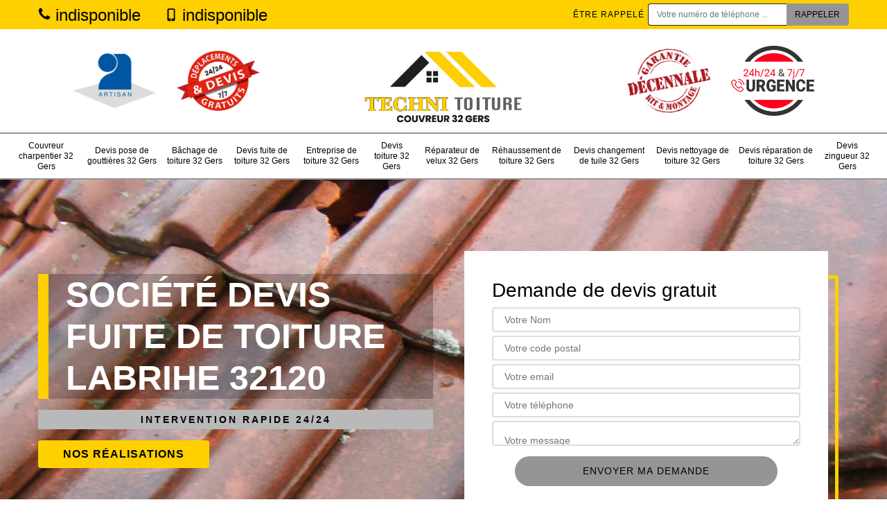

--- FILE ---
content_type: text/html; charset=UTF-8
request_url: https://www.couvreur-charpentier-gers.fr/devis-fuite-toiture-labrihe-32120
body_size: 5651
content:
<!DOCTYPE html>
<html dir="ltr" lang="fr-FR">
<head>
		<meta charset="UTF-8" />
    <meta name=viewport content="width=device-width, initial-scale=1.0, minimum-scale=1.0 maximum-scale=1.0">
    <meta http-equiv="content-type" content="text/html; charset=UTF-8" >
    <title>Devis fuite de toiture à Labrihe 32120 Tél : 05.33.06.05.53</title>
        <meta name="description" content="Une urgence toiture? Demandez nous un devis fuite de toiture gratuit à Labrihe 32120 nous vous répondrons dans les plus brefs délais et vous proposerons le meilleur prix">        
    <link rel="shortcut icon" href="/skins/default/images/favicon.ico" type="image/x-icon">
	<link rel="icon" href="/skins/default/images/favicon.ico" type="image/x-icon">
    <link href="/skins/default/css/style.css" rel="stylesheet" type="text/css"/>  
    <link rel="preconnect" href="https://www.googletagmanager.com">
<link rel="preconnect" href="https://nominatim.openstreetmap.org">
    <script async src="https://www.googletagmanager.com/gtag/js?id=AW-11076392727"></script>
    
    <script>
    window.dataLayer = window.dataLayer || [];
    function gtag(){dataLayer.push(arguments);}
    gtag('js', new Date());

    gtag('config', 'AW-11076392727');
    </script>
    <script>
    gtag('event', 'conversion', {'send_to': 'AW-11076392727/Oel3CKDml4oYEJeu0aEp'});
    </script>
    
</head>
<body class="Desktop ville">
    
    <header id="header"><div class="topNavigation"><div class="container"><div class="d-flex align-items-center justify-content-between"><div class="telcontact"><a href="tel:indisponible"><img loading="lazy" src="/skins/default/images/img/phone.svg" alt="Fixe" width="18" height="23" /> indisponible</a><a href="tel:indisponible"><img loading="lazy" src="/skins/default/images/img/mobile.svg" alt="Fixe" width="18" height="18" /> indisponible</a></div><div class="rappel-top d-none d-md-flex align-items-center"><strong>Être rappelé</strong><form action="/message.php" method="post" id="rappel_immediat"><input type="text" name="mail" id="mail2" value=""><input type="hidden" name="type" value="rappel"><input type="text" name="numtel" required="" placeholder="Votre numéro de téléphone ..." class="form-control"><input type="submit" name="OK" value="RAPPELER" class="btn btn-submit"></form></div></div></div></div><div class="middleNavigation"><div class="container text-center"><div class="row align-items-center"><div id="noMobile" class="col-md-4"><div class="logo_ql"><img loading="lazy" src="/skins/default/images/img/artisan.webp" alt="Artisan" width="120" height="80" /><img loading="lazy" src="/skins/default/images/img/devis-logo.webp" alt="Devis gratuit" width="120" height="88" /></div></div><div class="col-6 col-lg-4"><a href="/" title="Techni Toiture" class="logo"><img loading="lazy" src="/skins/default/images/logo.png" alt="Techni Toiture" width="240" height="131" /></a></div><div id="noMobile" class="col-md-4"><div class="logo_ql"><img loading="lazy" src="/skins/default/images/img/garantie-decennale.webp" alt="Garantie D" width="120" height="93" /><img loading="lazy" src="/skins/default/images/img/urgence-logo.webp" alt="Urgence toiture" width="120" height="101" /></div></div></div></div></div><div class="botNavigation" ><div class="container"><nav class="nav"><ul class="nav-list"><li class="nav-item"><a href="/">Couvreur charpentier 32 Gers</a></li><li class="nav-item"><a href="devis-pose-gouttiere-gers-32">Devis pose de gouttières 32 Gers</a></li><li class="nav-item"><a href="bachage-toiture-gers-32">Bâchage de toiture 32 Gers</a></li><li class="nav-item"><a href="devis-fuite-toiture-gers-32">Devis fuite de toiture 32 Gers</a></li><li class="nav-item"><a href="entreprise-toiture-gers-32">Entreprise de toiture 32 Gers</a></li><li class="nav-item"><a href="devis-toiture-gers-32">Devis toiture 32 Gers</a></li><li class="nav-item"><a href="reparateur-velux-gers-32">Réparateur de velux 32 Gers</a></li><li class="nav-item"><a href="rehaussement-toiture-gers-32">Réhaussement de toiture 32 Gers</a></li><li class="nav-item"><a href="devis-changement-tuile-gers-32">Devis changement de tuile 32 Gers</a></li><li class="nav-item"><a href="devis-nettoyage-toiture-gers-32">Devis nettoyage de toiture 32 Gers</a></li><li class="nav-item"><a href="devis-reparation-de-toiture-gers-32">Devis réparation de toiture 32 Gers</a></li><li class="nav-item"><a href="devis-zingueur-gers-32">Devis zingueur 32 Gers</a></li></ul></nav></div></div></header>
    <div class="homeslider"><div class="sliderImg"><div class="fullscreen" style="background-image: url(/skins/default/images/img/bg-249.webp);"></div></div><div class="container"><div class="row"><div class="col-md-6"><div class="captionSlider d-flex align-items-center"><div><h1>Société devis fuite de toiture Labrihe 32120</h1><p class="intervention">Intervention rapide 24/24</p><a href="/realisations" class="btn btn-rea">Nos réalisations</a></div></div></div><div id="noMobile" class="col-md-6"><div class="Devisgratuit d-flex align-items-center"><div class="col-12"><div class="item-devis"><div class="h3">Demande de devis gratuit</div><form action="/message.php" method="post" id="FormDevis"><input type="text" name="mail" id="mail" value=""><input type="text" name="nom" required="" class="form-control" placeholder="Votre Nom"><input type="text" name="code_postal" required="" class="form-control" placeholder="Votre code postal"><div class="inline-b"><input type="text" name="email" required="" class="form-control" placeholder="Votre email"><input type="text" name="telephone" required="" class="form-control" placeholder="Votre téléphone"></div><textarea name="message" required="" class="form-control" placeholder="Votre message"></textarea><input type="submit" value="Envoyer ma demande" class="btn btn-devis"></form></div></div></div></div></div></div></div><div id="noDesktop" class="container"><div class="Devisgratuit"><div class="h3">Devis gratuit</div><form action="/message.php" method="post" id="FormDevis"><input type="text" name="mail" id="mail" value=""><input type="text" name="nom" required="" class="form-control" placeholder="Votre Nom"><input type="text" name="code_postal" required="" class="form-control" placeholder="Votre code postal"><input type="text" name="email" required="" class="form-control" placeholder="Votre email"><input type="text" name="telephone" required="" class="form-control" placeholder="Votre téléphone"><textarea name="message" required="" class="form-control" placeholder="Votre message"></textarea><input type="submit" value="Envoyer ma demande" class="btn btn-devis"></form></div><div class="rappel-top"><strong>On vous rappelle gratuitement</strong><form action="/message.php" method="post" id="rappel_immediat"><input type="text" name="mail" id="mail2" value=""><input type="hidden" name="type" value="rappel"><input type="text" name="numtel" required="" placeholder="Votre numéro de téléphone ..." class="form-control"><input type="submit" name="OK" value="RAPPELER" class="btn btn-submit"></form></div><div class="logo_ql"><img loading="lazy" src="/skins/default/images/img/artisan.webp" alt="Artisan" width="120" height="80" /><img loading="lazy" src="/skins/default/images/img/devis-logo.webp" alt="Devis gratuit" width="120" height="88" /><img loading="lazy" src="/skins/default/images/img/garantie-decennale.webp" alt="Garantie D" width="120" height="93" /><img loading="lazy" src="/skins/default/images/img/urgence-logo.webp" alt="Urgence toiture" width="120" height="101" /></div></div><div class="categories"><div id="carousel-cat" class="carousel-cat"><div class="cat-item "><a href="bachage-toiture-gers-32" style="background-image: url(/skins/default/images/img/cat-248.webp);"><span>Bâchage de toiture 32 Gers</span></a></div><div class="cat-item "><a href="/" style="background-image: url(/skins/default/images/img/cat-240.webp);"><span>Couvreur charpentier 32 Gers</span></a></div><div class="cat-item "><a href="devis-changement-tuile-gers-32" style="background-image: url(/skins/default/images/img/cat-243.webp);"><span>Devis changement de tuile 32 Gers</span></a></div><div class="cat-item "><a href="devis-fuite-toiture-gers-32" style="background-image: url(/skins/default/images/img/cat-249.webp);"><span>Devis fuite de toiture 32 Gers</span></a></div><div class="cat-item "><a href="devis-nettoyage-toiture-gers-32" style="background-image: url(/skins/default/images/img/cat-244.webp);"><span>Devis nettoyage de toiture 32 Gers</span></a></div><div class="cat-item "><a href="devis-pose-gouttiere-gers-32" style="background-image: url(/skins/default/images/img/cat-247.webp);"><span>Devis pose de gouttières 32 Gers</span></a></div><div class="cat-item "><a href="devis-reparation-de-toiture-gers-32" style="background-image: url(/skins/default/images/img/cat-245.webp);"><span>Devis réparation de toiture 32 Gers</span></a></div><div class="cat-item "><a href="devis-toiture-gers-32" style="background-image: url(/skins/default/images/img/cat-114.webp);"><span>Devis toiture 32 Gers</span></a></div><div class="cat-item "><a href="devis-zingueur-gers-32" style="background-image: url(/skins/default/images/img/cat-246.webp);"><span>Devis zingueur 32 Gers</span></a></div><div class="cat-item "><a href="entreprise-toiture-gers-32" style="background-image: url(/skins/default/images/img/cat-258.webp);"><span>Entreprise de toiture 32 Gers</span></a></div><div class="cat-item "><a href="rehaussement-toiture-gers-32" style="background-image: url(/skins/default/images/img/cat-242.webp);"><span>Réhaussement de toiture 32 Gers</span></a></div><div class="cat-item "><a href="reparateur-velux-gers-32" style="background-image: url(/skins/default/images/img/cat-241.webp);"><span>Réparateur de velux 32 Gers</span></a></div></div></div><div class="Contenu"><div class="container"><div class="corps"><div class="row"><div id="noMobile" class="col-md-4"><div class="mainright"><div class="Devisgratuit"><div class="h3">Devis gratuit</div><form action="/message.php" method="post" id="FormDevis"><input type="text" name="mail" id="mail" value=""><input type="text" name="nom" required="" class="form-control" placeholder="Votre Nom"><input type="text" name="code_postal" required="" class="form-control" placeholder="Votre code postal"><input type="text" name="email" required="" class="form-control" placeholder="Votre email"><input type="text" name="telephone" required="" class="form-control" placeholder="Votre téléphone"><textarea name="message" required="" class="form-control" placeholder="Votre message"></textarea><input type="submit" value="Envoyer ma demande" class="btn btn-devis"></form></div><div class="engagement"><div class="h4" style="background-image: url('/skins/default/images/img/engagement.webp');"><span>Nos engagements</span></div><ul class="list-eng"><li>Devis et déplacement gratuits</li><li>Sans engagement</li><li>Artisan passionné</li><li>Prix imbattable</li><li>Travail de qualité</li></ul></div><div class="contact-tel"><div class="tel-block"><div class="tel-fixe"><span><img loading="lazy" src="/skins/default/images/img/phone.svg" alt="Fixe" width="16" height="20" /></span><p>indisponible</p></div><div class="tel-portable"><span><img loading="lazy" src="/skins/default/images/img/mobile.svg" alt="Portable" width="16" height="20" /></span><p>indisponible</p></div></div><div class="contact-text"><span>Contactez-nous</span></div></div><div class="list-services"><div class="h3">Nos services</div><ul class="item-serv"></ul></div><div class="MapRight"><div class="h3">Nous localiser</div><span>Devis fuite de toiture   Labrihe</span><br/>indisponible<div id="Map"></div></div><div class="intervention-block-right"><div class="text-center"><img loading="lazy" src="/skins/default/images/img/urgence-logo.webp" alt="Devis gratuit" width="150" height="126" /></div><div class="text-intervention text-center"><div class="h3">NOUS INTERVENONS 7j/7 et 24h/24</div><p>En cas d’urgence, nous intervenons dans l’immédiat, n’hésitez pas à nous contacter via le formulaire ou à nous appeler.</p></div></div></div></div><div class="col-lg-8"><div class="main"><section class="sect5"><div class="block-middle"><h2>Infiltration d’eau sur le toit</h2><p>Une infiltration d’eau sur la toiture est le problème de fonctionnement d’un toit le plus fréquent. La perte d’étanchéité de la toiture peut être causé par différents facteurs comme le facteur économique qui ne permet pas la famille à bien entretenir son toit, le facteur environnement qui se manifeste par le bouleversement climatique et la pollution de l’air et enfin la vieillesse de la toiture. Tout cela nous permet de dire que la toiture peut perdre son bon fonctionnement au fil du temps. Ce qui est sûr ce que votre bonne intervention peut aider à retarder la perte de résistance de votre toiture face aux agressions des eaux de la pluie.
</p></div><hr><div class="row justify-content-center"><div class="col-md-4"><div class="imgbg" style="background-image: url('/photos/3180658-devis-fuite-de-toiture-1.jpg');"></div></div><div class="col-md-8"><h2>Offre de Devis fuite de toit de Techni Toiture : la solution à vos soucis de toiture</h2><p>Vous avez déjà ressenti cette inquiétude désagréable avec les gouttelettes d’eau au plafond lorsqu’il pleut ? Ne vous inquiétez plus, car nous avons la solution parfaite pour vous éloigner de ces problèmes définitivement. Nos couvreurs savent comme faire pour que votre toit ne puisse plus laisser passer le moindre grain d'eau. On vous note un devis détaillé pour ce faire, vous pouvez dire adieu aux fuites sur votre toiture et profiter pleinement de votre maison, en toute calme.</p></div></div><hr><div class="row justify-content-center"><div class="col-md-4"><div class="imgbg" style="background-image: url('/photos/3180658-devis-fuite-de-toiture-2.jpg');"></div></div><div class="col-md-8"><h2>Infiltration de toit</h2><p>A part la dégradation de la qualité de fonctionnement de la toiture, le côté esthétique d’un toit peut être aussi attaqué par le problème d’infiltration d’un toit. Donc, tant que possible, il est vivement recommandé d’agir le plus vite possible face au problème d’étanchéité de la toiture. Deux options sont à votre choix pour empêcher la fuite et l’infiltration de votre toit. L’une c’est le travail de réparation et l’autre c’est le changement de la toiture en mauvais état. Ce changement peut être partiel ou entier selon votre budget et votre choix. 
</p></div></div><hr><div class="row justify-content-center"><div class="col-md-4"><div class="imgbg" style="background-image: url('/photos/3180658-devis-fuite-de-toiture-3.jpg');"></div></div><div class="col-md-8"><h2>Confier le traitement de votre Infiltration d'eau entre les tuiles avec Techni Toiture</h2><p>Nous comprenons à quel point une fuite de toiture peut être déplaisante et inquiétante. C'est pourquoi nous mettons en œuvre notre compétence inégalée pour résoudre ce problème vite faite. Nos couvreurs sont prêts à vous aider dans toutes les étapes pour stopper toute Infiltration d'eau sur le toit de votre maison. Nous voulons vous offrir une assistance personnalisée et excellente pour vous pourvoir une satisfaction totale. Appelez-nous pour toutes autres infos.</p></div></div><hr><div class="row justify-content-center"><div class="col-md-4"><div class="imgbg" style="background-image: url('/photos/3180658-devis-fuite-de-toiture-4.jpg');"></div></div><div class="col-md-8"><h2>Infiltration d’eau entre les tuiles</h2><p>Une infiltration d’eau entre les tuile peut être l’impact de l’envolement de la tuile et également la présence d’une tuile cassée. Le problème d’étanchéité de la toiture ou de la tuile est le signe du mauvais état de la toiture. A ce stade, il est nécessaire de demander une bonne intervention pour renforcer la performance et la résistance de la toiture afin de pouvoir éliminer le plus longtemps possible la perte de résistance et la performance de la toiture. Même durant de la période des intempéries, sachez que vous pouvez encore maitriser la fuite de votre toit grâce à une opération de bâchage de toiture.
</p></div></div><hr><div class="row justify-content-center"><div class="col-md-4"><div class="imgbg" style="background-image: url('/photos/3180658-devis-fuite-de-toiture-5.jpg');"></div></div><div class="col-md-8"><h2>Devis infiltration d’eau sur la toiture</h2><p>Effectuer une demande de devis avant de définir le type d’intervention adapté à la perte de résistance de la toiture est très important. Un devis est un élément important qui vous permet de connaitre l’état de votre toiture afin de pouvoir apporter la meilleure prestation bien adapté à l’état de votre toiture. Vous avez entièrement le droit de faire votre demande de devis d’un projet d’infiltration avant d’engager un prestataire. En plus de cela, la réalisation de devis d’un projet de la réparation de la fuite et infiltration de la toiture n’a pas de frais, ni d’engagement. 
</p></div></div><hr><div class="row justify-content-center"><div class="col-md-4"><div class="imgbg" style="background-image: url('/photos/3180658-devis-fuite-de-toiture-6.jpg');"></div></div><div class="col-md-8"><h2>Couvreur pour réparer la fuite de la toiture Labrihe</h2><p>Techni Toiture est un couvreur professionnel en travaux de réparation de la toiture trouvable à Labrihe 32120. Nous avons une parfaite maitrise de toute les méthodes et techniques de la remise en état de la toiture. Quel que soit la complexité du dysfonctionnement de votre toiture, nous vous garantissons que nous donnons tous ceux qui est à notre pouvoir pour vous offrir une prestation sécurisée. Donnez encore une chance à votre toiture pour qu’elle puisse vous servir très durablement. Contactez-nous vite si vous souhaitez obtenir une intervention de qualité pour la rénovation de votre toit. Notre intervention est faisable dans toute la région de Labrihe.
</p></div></div><hr><div class="row justify-content-center"><div class="col-md-4"><div class="imgbg" style="background-image: url('/photos/3180658-devis-fuite-de-toiture-7.jpg');"></div></div><div class="col-md-8"><h2>Entreprise pour réparer la fuite de toiture Labrihe 32120</h2><p>Techni Toiture est une entreprise de réparation de la toiture située à Labrihe 32120. Nous disposons une compétence très pertinente pour la remise en état de la perte d’étanchéité de la toiture. Nous avons une parfaite maitrise des travaux de rénovation de tout type et tout état de la toiture. Et quel que soit la complexité des travaux pour pouvoir redonner et renforcer la force de résistance de la toiture, nous vous garantissons que nous pouvons donner notre maximum rien que pour vous servir efficacement et correctement. Nous pouvons intervenir dans toute la région de Labrihe.
</p></div></div><hr><div class="row justify-content-center"><div class="col-md-4"><div class="imgbg" style="background-image: url('/photos/3180658-devis-fuite-de-toiture-8.jpg');"></div></div><div class="col-md-8"><h2>Urgence fuite de toiture</h2><p>Une toiture ne peut pas résister éternellement. La perte de la performance de la toiture est incontournable. Ce qui est important c’est de trouver la meilleure solution pour que la fuite de la toiture n’agresse pas violement la qualité de fonctionnement de la maison entière. La pénétration des eaux de la pluie à l’intérieur de la maison nécessite un agissement correct et rapide. La prise de décision la plus prudente face aux problèmes d’étanchéité de la toiture c’est de mettre en contact et de demander une intervention d’urgence d’un bon prestataire.
</p></div></div></section></div></div></div></div></div></div><div class="serv_content"><div class="container"><div class="Services"><b class="Titre h2"><span>Autres services</span></b><ul class="row Liens justify-content-center"><li class="col-lg-3 col-md-6"><a href="/devis-toiture-labrihe-32120" class="">Devis toiture Labrihe 32120</a></li><li class="col-lg-3 col-md-6"><a href="/couvreur-charpentier-labrihe-32120" class="">Couvreur charpentier Labrihe 32120</a></li><li class="col-lg-3 col-md-6"><a href="/reparateur-velux-labrihe-32120" class="">Réparateur de velux Labrihe 32120</a></li><li class="col-lg-3 col-md-6"><a href="/rehaussement-toiture-labrihe-32120" class="">Réhaussement de toiture Labrihe 32120</a></li><li class="col-lg-3 col-md-6"><a href="/devis-changement-tuile-labrihe-32120" class="">Devis changement de tuile Labrihe 32120</a></li><li class="col-lg-3 col-md-6"><a href="/devis-nettoyage-toiture-labrihe-32120" class="">Devis nettoyage de toiture Labrihe 32120</a></li><li class="col-lg-3 col-md-6"><a href="/devis-reparation-de-toiture-labrihe-32120" class="">Devis réparation de toiture Labrihe 32120</a></li><li class="col-lg-3 col-md-6"><a href="/devis-zingueur-labrihe-32120" class="">Devis zingueur Labrihe 32120</a></li><li class="col-lg-3 col-md-6"><a href="/devis-pose-gouttiere-labrihe-32120" class="">Devis pose de gouttières Labrihe 32120</a></li><li class="col-lg-3 col-md-6"><a href="/bachage-toiture-labrihe-32120" class="">Bâchage de toiture Labrihe 32120</a></li><li class="col-lg-3 col-md-6"><a href="/entreprise-toiture-labrihe-32120" class="">Entreprise de toiture Labrihe 32120</a></li></ul></div></div></div>
    <footer id="footer"><div class="container"><div class="d-md-flex justify-content-between align-items-center"><div><p class="adresse">indisponible</p><p class="tel"><a href="tel:indisponible"><img loading="lazy" src="/skins/default/images/img/phone.svg" alt="Fixe" width="16" height="20" /> indisponible</a><span>/</span><a href="tel:indisponible"><img loading="lazy" src="/skins/default/images/img/mobile.svg" alt="Fixe" width="16" height="16" /> indisponible</a>	</p></div><p class="copyright">©2022 - 2026 Tout droit réservé - <a href="/mentions-legales" title="Mentions légales">Mentions légales</a></p></div></div></footer>
</body>

<script src="/js/jquery-3.6.0.min.js"></script>
<script src="/js/scripts.js"></script>
<script src="skins/default/js/slick.min.js"></script>


<script type="text/javascript">		
	var Support = 'Desktop';
	$(document).ready(function(){
		// Js lancés une fois la page chargée
			
		      initAnalytics('_');
		
        // Append the mobile icon nav
        $('.middleNavigation').find('.row').append($('<div class="nav-mobile">Menu</div>'));
        $('.nav-mobile').click(function(){ $('.nav-list').toggle(); });
    	
        $('.sliderImg').slick({
            arrows:false,
            fade:true,
            speed:800,
            autoplay: true,
            autoplaySpeed: 3000
        });
        $('#carousel-cat').slick({
            arrows:false,
            speed:800,
            autoplay: true,
            slidesToShow: 6,
            slidesToScroll: 1,
            autoplaySpeed: 3000,
            responsive: [
                {
                  breakpoint: 1024,
                  settings: {
                    slidesToShow: 4
                  }
                }
            ]
        });
	});
</script>
<link rel="stylesheet" href="/js/leaflet/leaflet.css" />
<script src="/js/leaflet/leaflet.js"></script>
<script src="/js/map.js"></script>
<script>initMap('France',16);</script>
</html>


--- FILE ---
content_type: text/html; charset=UTF-8
request_url: https://www.couvreur-charpentier-gers.fr/ajax.php
body_size: 119
content:
{"code_google_tags":"","code_analytics":"UA-140052748-54","RGPD":null,"dbg":["Erreur  n'est pas reconnu."]}

--- FILE ---
content_type: text/css
request_url: https://www.couvreur-charpentier-gers.fr/skins/default/css/style.css
body_size: 6309
content:
*,
*::before,
*::after {
  box-sizing: border-box;
}

html {
  font-family: sans-serif;
  line-height: 1.15;
  -webkit-text-size-adjust: 100%;
  -ms-text-size-adjust: 100%;
  -ms-overflow-style: scrollbar;
  -webkit-tap-highlight-color: transparent;
}

@-ms-viewport {
  width: device-width;
}
article, aside, dialog, figcaption, figure, footer, header, hgroup, main, nav, section {
  display: block;
}

body {
  margin: 0;
  font-family: -apple-system, BlinkMacSystemFont, "Segoe UI", Roboto, "Helvetica Neue", Arial, sans-serif, "Apple Color Emoji", "Segoe UI Emoji", "Segoe UI Symbol";
  text-align: left;
  background-color: #fff;
}

[tabindex="-1"]:focus {
  outline: 0 !important;
}

hr {
  box-sizing: content-box;
  height: 0;
  overflow: visible;
}

h1, h2, h3, h4, h5, h6, .h3, .h2 {
  margin-top: 0;
  margin-bottom: 0.5rem;
}

p {
  margin-top: 0;
  margin-bottom: 1rem;
}

a {
  text-decoration: none;
  background-color: transparent;
  -webkit-text-decoration-skip: objects;
}

a:hover {
    text-decoration: none;
    outline: 0;
    color: inherit;
}

a:not([href]):not([tabindex]) {
  color: inherit;
  text-decoration: none;
}

a:not([href]):not([tabindex]):hover, a:not([href]):not([tabindex]):focus {
  color: inherit;
  text-decoration: none;
}

a:not([href]):not([tabindex]):focus {
  outline: 0;
}

h1,h2,h3,h4,h5 {
    font-weight: bold;
    color: #212121;
}
h1, h2, h3, h4, h5, h6,
.h1, .h2, .h3, .h4, .h5, .h6 {
  margin-bottom: 0.5rem;
  font-family: inherit;
  line-height: 1.2;
}

h1, .h1 {
  font-size: 2.5rem;
}

h2, .h2 {
  font-size: 2rem;
}

h3, .h3 {
  font-size: 1.75rem;
}

h4, .h4 {
  font-size: 1.5rem;
}

h5, .h5 {
  font-size: 1.25rem;
}

h6, .h6 {
  font-size: 1rem;
}
ol,
ul,
dl {
  margin-top: 0;
  margin-bottom: 1rem;
}

ol ol,
ul ul,
ol ul,
ul ol {
  margin-bottom: 0;
}
b,
strong {
  font-weight: bolder;
}
figure {
  margin: 0 0 1rem;
}

img {
  vertical-align: middle;
  border-style: none;
  height: auto;
}

svg:not(:root) {
  overflow: hidden;
}
input,
button,
select,
optgroup,
textarea {
  margin: 0;
  font-family: inherit;
  font-size: inherit;
  line-height: inherit;
}
button {
  border-radius: 0;
}

button:focus {
  outline: 1px dotted;
  outline: 5px auto -webkit-focus-ring-color;
}


button,
input {
  overflow: visible;
}
button,
select {
  text-transform: none;
}
button,
html [type="button"],
[type="reset"],
[type="submit"] {
  -webkit-appearance: button;
}

button::-moz-focus-inner,
[type="button"]::-moz-focus-inner,
[type="reset"]::-moz-focus-inner,
[type="submit"]::-moz-focus-inner {
  padding: 0;
  border-style: none;
}

input[type="radio"],
input[type="checkbox"] {
  box-sizing: border-box;
  padding: 0;
}

input[type="date"],
input[type="time"],
input[type="datetime-local"],
input[type="month"] {
  -webkit-appearance: listbox;
}
textarea {
  overflow: auto;
  resize: vertical;
}
hr {
  margin-top: 1rem;
  margin-bottom: 1rem;
  border: 0;
  border-top: 1px solid rgba(0, 0, 0, 0.1);
}
.btn {
  display: inline-block;
  font-weight: 400;
  text-align: center;
  white-space: nowrap;
  vertical-align: middle;
  -webkit-user-select: none;
  -moz-user-select: none;
  -ms-user-select: none;
  user-select: none;
  border: 1px solid transparent;
  padding: 0.375rem 0.75rem;
  font-size: 1rem;
  line-height: 1.5;
  border-radius: 0.25rem;
  transition: color 0.15s ease-in-out, background-color 0.15s ease-in-out, border-color 0.15s ease-in-out, box-shadow 0.15s ease-in-out;
}

.btn:hover, .btn:focus {
  text-decoration: none;
}

.btn:focus, .btn.focus {
  outline: 0;
  box-shadow: 0 0 0 0.2rem rgba(0, 123, 255, 0.25);
}

.btn.disabled, .btn:disabled {
  opacity: 0.65;
}

.btn:not(:disabled):not(.disabled) {
  cursor: pointer;
}

.btn:not(:disabled):not(.disabled):active, .btn:not(:disabled):not(.disabled).active {
  background-image: none;
}
.container {
  width: 100%;
  padding-right: 15px;
  padding-left: 15px;
  margin-right: auto;
  margin-left: auto;
}

@media (min-width: 576px) {
  .container {
    max-width: 540px;
  }
}

@media (min-width: 768px) {
  .container {
    max-width: 720px;
  }
}

@media (min-width: 992px) {
  .container {
    max-width: 960px;
  }
}

@media (min-width: 1200px) {
    .container {
        max-width: 1200px;
    }
}

.container-fluid {
  width: 100%;
  padding-right: 15px;
  padding-left: 15px;
  margin-right: auto;
  margin-left: auto;
}

.row {
  display: -webkit-box;
  display: -ms-flexbox;
  display: flex;
  -ms-flex-wrap: wrap;
  flex-wrap: wrap;
  margin-right: -15px;
  margin-left: -15px;
}

.no-gutters {
  margin-right: 0;
  margin-left: 0;
}

.no-gutters > .col,
.no-gutters > [class*="col-"] {
  padding-right: 0;
  padding-left: 0;
}

.col-1, .col-2, .col-3, .col-4, .col-5, .col-6, .col-7, .col-8, .col-9, .col-10, .col-11, .col-12,
.col-sm-1, .col-sm-2, .col-sm-3, .col-sm-4, .col-sm-5, .col-sm-6, .col-sm-7, .col-sm-8, .col-sm-9, .col-sm-10, .col-sm-11, .col-sm-12,
.col-md-1, .col-md-2, .col-md-3, .col-md-4, .col-md-5, .col-md-6, .col-md-7, .col-md-8, .col-md-9, .col-md-10, .col-md-11, .col-md-12, 
.col-lg-1, .col-lg-2, .col-lg-3, .col-lg-4, .col-lg-5, .col-lg-6, .col-lg-7, .col-lg-8, .col-lg-9, .col-lg-10, .col-lg-11, .col-lg-12 {
  position: relative;
  width: 100%;
  min-height: 1px;
  padding-right: 15px;
  padding-left: 15px;
}

.col {
  -ms-flex-preferred-size: 0;
  flex-basis: 0;
  -webkit-box-flex: 1;
  -ms-flex-positive: 1;
  flex-grow: 1;
  max-width: 100%;
}

.col-auto {
  -webkit-box-flex: 0;
  -ms-flex: 0 0 auto;
  flex: 0 0 auto;
  width: auto;
  max-width: none;
}

.col-1 {
  -webkit-box-flex: 0;
  -ms-flex: 0 0 8.333333%;
  flex: 0 0 8.333333%;
  max-width: 8.333333%;
}

.col-2 {
  -webkit-box-flex: 0;
  -ms-flex: 0 0 16.666667%;
  flex: 0 0 16.666667%;
  max-width: 16.666667%;
}

.col-3 {
  -webkit-box-flex: 0;
  -ms-flex: 0 0 25%;
  flex: 0 0 25%;
  max-width: 25%;
}

.col-4 {
  -webkit-box-flex: 0;
  -ms-flex: 0 0 33.333333%;
  flex: 0 0 33.333333%;
  max-width: 33.333333%;
}

.col-5 {
  -webkit-box-flex: 0;
  -ms-flex: 0 0 41.666667%;
  flex: 0 0 41.666667%;
  max-width: 41.666667%;
}

.col-6 {
  -webkit-box-flex: 0;
  -ms-flex: 0 0 50%;
  flex: 0 0 50%;
  max-width: 50%;
}

.col-7 {
  -webkit-box-flex: 0;
  -ms-flex: 0 0 58.333333%;
  flex: 0 0 58.333333%;
  max-width: 58.333333%;
}

.col-8 {
  -webkit-box-flex: 0;
  -ms-flex: 0 0 66.666667%;
  flex: 0 0 66.666667%;
  max-width: 66.666667%;
}

.col-9 {
  -webkit-box-flex: 0;
  -ms-flex: 0 0 75%;
  flex: 0 0 75%;
  max-width: 75%;
}

.col-10 {
  -webkit-box-flex: 0;
  -ms-flex: 0 0 83.333333%;
  flex: 0 0 83.333333%;
  max-width: 83.333333%;
}

.col-11 {
  -webkit-box-flex: 0;
  -ms-flex: 0 0 91.666667%;
  flex: 0 0 91.666667%;
  max-width: 91.666667%;
}

.col-12 {
  -webkit-box-flex: 0;
  -ms-flex: 0 0 100%;
  flex: 0 0 100%;
  max-width: 100%;
}

@media (min-width: 576px) {
  .col-sm-1 {
    -webkit-box-flex: 0;
    -ms-flex: 0 0 8.333333%;
    flex: 0 0 8.333333%;
    max-width: 8.333333%;
  }
  .col-sm-2 {
    -webkit-box-flex: 0;
    -ms-flex: 0 0 16.666667%;
    flex: 0 0 16.666667%;
    max-width: 16.666667%;
  }
  .col-sm-3 {
    -webkit-box-flex: 0;
    -ms-flex: 0 0 25%;
    flex: 0 0 25%;
    max-width: 25%;
  }
  .col-sm-4 {
    -webkit-box-flex: 0;
    -ms-flex: 0 0 33.333333%;
    flex: 0 0 33.333333%;
    max-width: 33.333333%;
  }
  .col-sm-5 {
    -webkit-box-flex: 0;
    -ms-flex: 0 0 41.666667%;
    flex: 0 0 41.666667%;
    max-width: 41.666667%;
  }
  .col-sm-6 {
    -webkit-box-flex: 0;
    -ms-flex: 0 0 50%;
    flex: 0 0 50%;
    max-width: 50%;
  }
  .col-sm-7 {
    -webkit-box-flex: 0;
    -ms-flex: 0 0 58.333333%;
    flex: 0 0 58.333333%;
    max-width: 58.333333%;
  }
  .col-sm-8 {
    -webkit-box-flex: 0;
    -ms-flex: 0 0 66.666667%;
    flex: 0 0 66.666667%;
    max-width: 66.666667%;
  }
  .col-sm-9 {
    -webkit-box-flex: 0;
    -ms-flex: 0 0 75%;
    flex: 0 0 75%;
    max-width: 75%;
  }
  .col-sm-10 {
    -webkit-box-flex: 0;
    -ms-flex: 0 0 83.333333%;
    flex: 0 0 83.333333%;
    max-width: 83.333333%;
  }
  .col-sm-11 {
    -webkit-box-flex: 0;
    -ms-flex: 0 0 91.666667%;
    flex: 0 0 91.666667%;
    max-width: 91.666667%;
  }
  .col-sm-12 {
    -webkit-box-flex: 0;
    -ms-flex: 0 0 100%;
    flex: 0 0 100%;
    max-width: 100%;
  }
}

@media (min-width: 768px) {
  .col-md-1 {
    -webkit-box-flex: 0;
    -ms-flex: 0 0 8.333333%;
    flex: 0 0 8.333333%;
    max-width: 8.333333%;
  }
  .col-md-2 {
    -webkit-box-flex: 0;
    -ms-flex: 0 0 16.666667%;
    flex: 0 0 16.666667%;
    max-width: 16.666667%;
  }
  .col-md-3 {
    -webkit-box-flex: 0;
    -ms-flex: 0 0 25%;
    flex: 0 0 25%;
    max-width: 25%;
  }
  .col-md-4 {
    -webkit-box-flex: 0;
    -ms-flex: 0 0 33.333333%;
    flex: 0 0 33.333333%;
    max-width: 33.333333%;
  }
  .col-md-5 {
    -webkit-box-flex: 0;
    -ms-flex: 0 0 41.666667%;
    flex: 0 0 41.666667%;
    max-width: 41.666667%;
  }
  .col-md-6 {
    -webkit-box-flex: 0;
    -ms-flex: 0 0 50%;
    flex: 0 0 50%;
    max-width: 50%;
  }
  .col-md-7 {
    -webkit-box-flex: 0;
    -ms-flex: 0 0 58.333333%;
    flex: 0 0 58.333333%;
    max-width: 58.333333%;
  }
  .col-md-8 {
    -webkit-box-flex: 0;
    -ms-flex: 0 0 66.666667%;
    flex: 0 0 66.666667%;
    max-width: 66.666667%;
  }
  .col-md-9 {
    -webkit-box-flex: 0;
    -ms-flex: 0 0 75%;
    flex: 0 0 75%;
    max-width: 75%;
  }
  .col-md-10 {
    -webkit-box-flex: 0;
    -ms-flex: 0 0 83.333333%;
    flex: 0 0 83.333333%;
    max-width: 83.333333%;
  }
  .col-md-11 {
    -webkit-box-flex: 0;
    -ms-flex: 0 0 91.666667%;
    flex: 0 0 91.666667%;
    max-width: 91.666667%;
  }
  .col-md-12 {
    -webkit-box-flex: 0;
    -ms-flex: 0 0 100%;
    flex: 0 0 100%;
    max-width: 100%;
  }
}

@media (min-width: 992px) {
  .col-lg-1 {
    -webkit-box-flex: 0;
    -ms-flex: 0 0 8.333333%;
    flex: 0 0 8.333333%;
    max-width: 8.333333%;
  }
  .col-lg-2 {
    -webkit-box-flex: 0;
    -ms-flex: 0 0 16.666667%;
    flex: 0 0 16.666667%;
    max-width: 16.666667%;
  }
  .col-lg-3 {
    -webkit-box-flex: 0;
    -ms-flex: 0 0 25%;
    flex: 0 0 25%;
    max-width: 25%;
  }
  .col-lg-4 {
    -webkit-box-flex: 0;
    -ms-flex: 0 0 33.333333%;
    flex: 0 0 33.333333%;
    max-width: 33.333333%;
  }
  .col-lg-5 {
    -webkit-box-flex: 0;
    -ms-flex: 0 0 41.666667%;
    flex: 0 0 41.666667%;
    max-width: 41.666667%;
  }
  .col-lg-6 {
    -webkit-box-flex: 0;
    -ms-flex: 0 0 50%;
    flex: 0 0 50%;
    max-width: 50%;
  }
  .col-lg-7 {
    -webkit-box-flex: 0;
    -ms-flex: 0 0 58.333333%;
    flex: 0 0 58.333333%;
    max-width: 58.333333%;
  }
  .col-lg-8 {
    -webkit-box-flex: 0;
    -ms-flex: 0 0 66.666667%;
    flex: 0 0 66.666667%;
    max-width: 66.666667%;
  }
  .col-lg-9 {
    -webkit-box-flex: 0;
    -ms-flex: 0 0 75%;
    flex: 0 0 75%;
    max-width: 75%;
  }
  .col-lg-10 {
    -webkit-box-flex: 0;
    -ms-flex: 0 0 83.333333%;
    flex: 0 0 83.333333%;
    max-width: 83.333333%;
  }
  .col-lg-11 {
    -webkit-box-flex: 0;
    -ms-flex: 0 0 91.666667%;
    flex: 0 0 91.666667%;
    max-width: 91.666667%;
  }
  .col-lg-12 {
    -webkit-box-flex: 0;
    -ms-flex: 0 0 100%;
    flex: 0 0 100%;
    max-width: 100%;
  }
}
.justify-content-center {
  -webkit-box-pack: center !important;
  -ms-flex-pack: center !important;
  justify-content: center !important;
}

.justify-content-between {
  -webkit-box-pack: justify !important;
  -ms-flex-pack: justify !important;
  justify-content: space-between !important;
}

.justify-content-around {
  -ms-flex-pack: distribute !important;
  justify-content: space-around !important;
}
.align-items-end {
  -webkit-box-align: end !important;
  -ms-flex-align: end !important;
  align-items: flex-end !important;
}

.align-items-center {
  -webkit-box-align: center !important;
  -ms-flex-align: center !important;
  align-items: center !important;
}
.d-none {
  display: none !important;
}
.d-flex {
  display: -webkit-box !important;
  display: -ms-flexbox !important;
  display: flex !important;
}
.text-left {
  text-align: left !important;
}

.text-right {
  text-align: right !important;
}

.text-center {
  text-align: center !important;
}
@media (min-width: 768px) {
  .d-md-none {
    display: none !important;
  }
  .d-md-block {
    display: block !important;
  }
  .d-md-flex {
    display: -webkit-box !important;
    display: -ms-flexbox !important;
    display: flex !important;
  }
}
.form-control {
  display: block;
  width: 100%;
  height: calc(1.5em + 0.75rem + 2px);
  padding: 0.375rem 0.75rem;
  font-size: 1rem;
  font-weight: 400;
  line-height: 1.5;
  color: #495057;
  background-color: #fff;
  background-clip: padding-box;
  border: 1px solid #ced4da;
  border-radius: 0.25rem;
  transition: border-color 0.15s ease-in-out, box-shadow 0.15s ease-in-out;
}

@media (prefers-reduced-motion: reduce) {
  .form-control {
    transition: none;
  }
}

.form-control::-ms-expand {
  background-color: transparent;
  border: 0;
}

.form-control:-moz-focusring {
  color: transparent;
  text-shadow: 0 0 0 #495057;
}

.form-control:focus {
  color: #495057;
  background-color: #fff;
  border-color: #80bdff;
  outline: 0;
  box-shadow: 0 0 0 0.2rem rgba(0, 123, 255, 0.25);
}

.form-control::-webkit-input-placeholder {
  color: #6c757d;
  opacity: 1;
}

.form-control::-moz-placeholder {
  color: #6c757d;
  opacity: 1;
}

.form-control:-ms-input-placeholder {
  color: #6c757d;
  opacity: 1;
}

.form-control::-ms-input-placeholder {
  color: #6c757d;
  opacity: 1;
}

.form-control::placeholder {
  color: #6c757d;
  opacity: 1;
}

.form-control:disabled, .form-control[readonly] {
  background-color: #e9ecef;
  opacity: 1;
}

.nav {
  display: -webkit-box;
  display: -ms-flexbox;
  display: flex;
  -ms-flex-wrap: wrap;
  flex-wrap: wrap;
  padding-left: 0;
  margin-bottom: 0;
  list-style: none;
}

body {
	font-size: 14px;
	-webkit-font-smoothing: antialiased;
	font-weight: 400;
}
a,
a:hover,
a:focus {
	color: inherit;
	text-decoration: none;
	outline: none;
	box-shadow: none;
}
ul, ol {
	list-style: none;
	padding-left: 0;
	margin: 0;
}
input,
a,
textarea {
	transform: all .3s ease;
	-webkit-transform: all .3s ease;
}
input:focus,
textarea:focus {
	outline: none !important;
	box-shadow: none !important;
}

img {
	max-width: 100%;
}

h2 {
	font-size: 24px;
}

h3 {
	font-size: 18px;
}

/*
Header
*/
.Mobile #header {
    background: white;
    position: fixed;
    width: 100%;
    z-index: 90;
}
.topNavigation {
    background: #ffd000;
    color: black;
}
#mail, #mail2 { display: none; }
.telcontact > a {
    margin-right: 35px;
    font-size: 24px;
}
.Tablet .telcontact > a {
    display: flex;
    margin-right: 0;
}
.telcontact a img {
    width: 18px;
    margin-top: -5px;
    height: 21px;
}
.Mobile .telcontact {
    text-align: center;
    padding: 6px 0;
}
.Mobile .telcontact > a {
    margin: 0 5px;
    font-size: 16px;
}

.rappel-top {
    padding: 5px 0;
}
.Mobile .rappel-top {
    padding: 15px 0 0;
    text-align: center;
}
.rappel-top strong {
    font-weight: 500;
    text-align: center;
    display: block;
    color: #000000;
    margin-right: 5px;
    text-transform: uppercase;
    letter-spacing: 1px;
    font-size: 12px;
}
.Mobile .rappel-top strong {
    color: #ffffff;
}
.rappel-top .form-control {
    display: inline-block;
    width: 200px;
    vertical-align: middle;
    font-size: 12px;
    border-radius: .25rem 0 0 .25rem;
    border-right: 0;
    border-color: #242223
}
.btn.btn-submit {
    background: #969595;
    vertical-align: middle;
    margin: 0;
    font-size: 12px;
    padding: .375rem .75rem;
    border-radius: 0 .25rem .25rem 0;
    border-color: #969595;
    border-left: none;
    color: #000000;
}
.middleNavigation {
    padding: 10px 0;
}
.Tablet .middleNavigation .row,
.Mobile .middleNavigation .row {
    justify-content: space-between;
}
.logo {
	width: 240px;
    display: block;
    margin: auto;
}
.Mobile a.logo {
    width: 100%;
}
.Mobile .logo_ql {
    text-align: center;
    margin-top: 15px;
    border-top: 1px solid #ddd;
    padding-top: 15px;
}
.logo_ql img {
    display: inline-block;
    width: 120px;
    margin: 0 15px;
}
.Mobile .logo_ql img {
    margin: 5px;
}
.botNavigation {
    border-top: 1.5px solid #969595;
    border-bottom: 1.5px solid #969595;
}
@media (min-width: 1200px) {
	.botNavigation .container {
	    max-width: 1400px;
	}
}
@media (min-width: 1400px) {
	.botNavigation .container {
	    max-width: 1500px;
	}
}
.nav-list {
    display: table;
    width: 100%;
}
.nav-item {
    display: table-cell;
    vertical-align: middle;
    padding: 0 5px;
}
.nav-item > a {
    display: block;
    line-height: 130%;
    text-align: center;
    font-size: 12px;
    padding: 10px 0;
}
.nav-item.active > a {
    color: #8c4500;
}

/* Slider */
.slick-slider
{
    position: relative;

    display: block;
    box-sizing: border-box;

    -webkit-user-select: none;
       -moz-user-select: none;
        -ms-user-select: none;
            user-select: none;

    -webkit-touch-callout: none;
    -khtml-user-select: none;
    -ms-touch-action: pan-y;
        touch-action: pan-y;
    -webkit-tap-highlight-color: transparent;
}

.slick-list
{
    position: relative;

    display: block;
    overflow: hidden;

    margin: 0;
    padding: 0;
}
.slick-list:focus
{
    outline: none;
}
.slick-list.dragging
{
    cursor: pointer;
    cursor: hand;
}

.slick-slider .slick-track,
.slick-slider .slick-list
{
    -webkit-transform: translate3d(0, 0, 0);
       -moz-transform: translate3d(0, 0, 0);
        -ms-transform: translate3d(0, 0, 0);
         -o-transform: translate3d(0, 0, 0);
            transform: translate3d(0, 0, 0);
}

.slick-track
{
    position: relative;
    top: 0;
    left: 0;

    display: block;
    margin-left: auto;
    margin-right: auto;
}
.slick-track:before,
.slick-track:after
{
    display: table;

    content: '';
}
.slick-track:after
{
    clear: both;
}
.slick-loading .slick-track
{
    visibility: hidden;
}

.slick-slide
{
    display: none;
    float: left;

    height: 100%;
    min-height: 1px;
}
[dir='rtl'] .slick-slide
{
    float: right;
}
.slick-slide img
{
    display: block;
}
.slick-slide.slick-loading img
{
    display: none;
}
.slick-slide.dragging img
{
    pointer-events: none;
}
.slick-initialized .slick-slide
{
    display: block;
}
.slick-loading .slick-slide
{
    visibility: hidden;
}
.slick-vertical .slick-slide
{
    display: block;

    height: auto;

    border: 1px solid transparent;
}
.slick-arrow.slick-hidden {
    display: none;
}


/**
Homeslider
*/
.homeslider {
    height: 600px;
    background: #eeeeee;
    position: relative;
}
.sliderImg {
	height: 600px;
    position: absolute;
    width: 100%;
    left: 0;
    top: 0;
}
.Mobile .homeslider,
.Mobile .sliderImg,
.Mobile .fullscreen {
    height: 500px;
}
.fullscreen {
	background-size: cover;
	background-position: center;
	background-repeat: no-repeat;
	height: 600px;
}
.homeslider .container,
.homeslider .container > .row {
	height: 100%;
}
.btn-rea {
    background: #ffd000;
    text-transform: uppercase;
    letter-spacing: 1px;
    font-weight: bold;
    color: black;
    padding: 7px 35px;
    transition: box-shadow .3s ease-out;
}
.btn-rea:hover {
    box-shadow: 6px 5px black
}
.captionSlider,
.Devisgratuit {
    height: 100%;
}
.Mobile .Devisgratuit {
    padding-top: 25px;
}
.Devisgratuit > div {
    position: relative;
}
.captionSlider > div {margin-bottom: 3rem;}
.Mobile .captionSlider > div {
    margin-bottom: 0;
    margin-top: 8rem;
}
.captionSlider h1 {
	background: rgba(0, 0, 0, 0.23);
    margin-bottom: 1rem;
    color: white;
    text-transform: uppercase;
    padding-right: 20px;
    font-size: 50px;
    border-left: 15px solid #ffd000;
    padding-left: 25px;
}
.Tablet .captionSlider h1 {
    font-size: 36px;
}
.Mobile .captionSlider h1 {
    font-size: 26px;
}
.item-devis {
    background: white;
    padding: 40px;
    position: relative;
    margin: -15px 15px 0 0;
}
.Devisgratuit > div.col-12:before {
    content: "";
    position: absolute;
    border: 5px solid #ffd000;
    width: 93%;
    height: 100%;
    top: 20px;
    left: 25px;
}
.Devisgratuit h3 {
    
    font-size: 24px;
    margin-bottom: 20px;
    text-align: center;
    text-transform: uppercase;
}
.Devisgratuit .form-control {
    margin: 5px 0;
    font-size: 14px;
    padding: 16px;
    border: 2px solid #ddd;
}
.Devisgratuit .form-control:focus {
    border-color: #ffd000;
}

.btn-devis {
    background: #969595;
    color: black;
    display: block;
    width: 85%;
    margin: 15px auto 0;
    text-transform: uppercase;
    letter-spacing: 1px;
    font-size: 14px;
    border-radius: 25px;
    padding: 10px;
}
.categories {
    padding-top: 25px;
}
.cat-item {
    padding: 0 5px;
}
.Mobile .cat-item {
    padding: 0;
}
.Mobile .carousel-cat {
    display: grid;
    grid-template-columns: 1fr 1fr;
    grid-gap: 5px;
    padding: 0 15px;
}
.cat-item > a {
    display: flex;
    height: 250px;
    position: relative;
    align-items: center;
    justify-content: center;
    padding: 15px;
    text-align: center;
}
.Mobile .cat-item > a {
    background-size: cover;
    height: 200px;
}
.cat-item > a span {
    display: flex;
    background: rgba(255, 255, 255, 0.52);
    padding: 15px;
    
    text-transform: uppercase;
    font-size: 16px;
    height: 78px;
    align-items: center;
    justify-content: center;
}
/* Mobile navigation */
.nav-mobile {
    display: none;
    cursor: pointer;
    background: #000000 url(../images//nav.svg) no-repeat 80% center;
    background-size: 18px;
    height: 40px;
    width: 90px;
    line-height: 41px;
    text-align: left;
    padding-left: 12px;
    color: white;
    text-transform: uppercase;
    margin-right: 15px;
}

/* Mobile navigation, clickable area for revealing <ul> */
.nav-click {
  position: absolute;
  top: 0;
  right: 0;
  display: none;
  border-left: 1px solid #8B2870;
  height: 49px;
  width: 50px;
  cursor: pointer;
}

.nav-click i {
  display: block;
  height: 48px;
  width: 48px;
  background: url(../images//drop.svg) no-repeat center center;
  background-size: 20px;
}

.nav-click:hover {
  background-color: #6E1656;
}

.nav-rotate {
  -webkit-transform: rotate(180deg);
  -moz-transform: rotate(180deg);
  -ms-transform: rotate(180deg);
  -o-transform: rotate(180deg);
  transform: rotate(180deg);
}

/*------------------------------------*\
    Media Queries
\*------------------------------------*/
@media only screen and (max-width: 991px) {
  .nav-mobile {
    display: block;
  }

  .botNavigation {
    position: absolute;
    width: 100%;
    z-index: 20;
    background: white;
  }
  .botNavigation .container {
    padding: 0;
  }
  .nav {
    width: 100%;
  }

  .nav-list {
    display: none;
  }

  .nav-item {
    width: 100%;
    display: block;
    padding: 0 15px;
  }

  .nav-item > a {
    text-align: left;
  }

  .nav-click {
    display: block;
  }

  .nav-mobile-open {
    border-radius: 5px 5px 0 0;
    -webkit-border-radius: 5px 5px 0 0;
    -moz-border-radius: 5px 5px 0 0;
  }

  .nav-item:hover .nav-submenu {
    display: none;
  }

  .nav-submenu {
    position: static;
    width: 100%;
  }
}
/*
Contenu
*/
.Contenu {
    padding-top: 80px;
}
.Mobile .Contenu {
    padding-top: 20px;
    background-color: #f7f7f7;
    margin-top: 20px;
}
.Services {
    padding: 80px 0;
}
.Mobile .Services {
    padding-bottom: 20px;
    padding-top: 0;
}
.Titre {
	display: block;
    position: relative;
    padding: 50px 0 50px;
    text-align: center;
}
.Mobile .Titre {
    padding-top: 50px;
}
.Titre:before {
    content: "";
    position: absolute;
    border-top: 1px solid #000000;
    width: 100%;
    left: 0;
    top: 50%;
    transform: translateY(-50%);
}
.Mobile .Titre:before {
    top: 53%;
}
.Titre span {
    background: #969595;
    color: black;
    position: relative;
    padding: 0 50px;
    font-size: 36px;
    display: inline-block;
    max-width: 80%;
}
.Mobile .Titre span {
    padding: 0 10px;
    font-size: 20px;
    max-width: 90%;
}
ul.Liens {
    margin-left: -5px !important;
    margin-right: -5px !important;
}
ul.Liens li {
    padding: 5px !important;
    transition: all .3s ease;
    -webkit-transition: all .3s ease;
}
ul.Liens li a {
    display: flex;
    border: 1px solid;
    padding: 5px 10px;
    line-height: 130%;
    transition: all .3s ease;
    -webkit-transition: all .3s ease;
    align-items: center;
    height: 100%;
    justify-content: center;
    text-align: center;
    color: black
}
.Mobile ul.Liens li a {
    padding: 14px 10px;
}
ul.Liens li:hover a {
    background: #ffd000;
    border-color: #ffd000;
    color: black;
}

.mainright .Devisgratuit {
    background: #efefef;
    padding: 20px;
    margin-bottom: 30px;
}
#Map {
	height: 400px;
    margin-top: 15px;
    border: 5px solid #efefef;
}
.list-services {
    margin: 30px 0;
}
.list-services .h3 {
    background: 969595;
    padding: 15px;
    font-size: 22px;
    color: black;
}
.item-serv li {
    background: #efefef;
    padding: 10px 15px;
    margin: 3px 0;
    transition: all .3s ease;
    -webkit-transition: all .3s ease;
}
.item-serv li.active {
    background: #ffd000;
}
.item-serv li:hover {
    border-left: 7px solid #ffd000;
}
.item-serv li a {
    display: block;
}
.MapRight {
    margin-bottom: 30px;
}
.MapRight .h3 {
    font-size: 22px;
}
.MapRight > span {
    background: #ffd000;
    color: black;
    padding: 5px 35px;
    display: inline-block;
    margin-bottom: 10px;
}
.contact-tel {
    border: 2px solid #ffd000;
    margin-bottom: 30px;
}
.tel-block {
    padding: 20px 20px 5px;
    text-align: center;
    font-size: 27px;
}
.tel-block > div {
    border: 2px solid #283139;
    margin-bottom: 15px;
    border-radius: 50px;
    display: table;
    width: 100%;
    overflow: hidden;
}
.tel-block span img {
    filter: invert(1);
    width: 16px;
}
.contact-text {
    background: #ffd000;
    color: #000000;
    text-align: center;
    text-transform: uppercase;
    letter-spacing: 2px;
    font-size: 18px;
    padding: 15px;
    position: relative;
}
.contact-text:before {
    content: "";
    width: 0;
    height: 0;
    border-left: 20px solid transparent;
    border-right: 20px solid transparent;
    border-top: 20px solid #fff;
    position: absolute;
    top: 0;
    left: 35px;
}
.tel-block > div p {
    margin-bottom: 0;
    display: table-cell;
    vertical-align: middle;
    padding-top: 5px;
    
    padding-bottom: 5px;
}
.Mobile .tel-block > div p {
  font-size: 20px;
}
.tel-block > div > span {
    background: #283139;
    color: white;
    display: table-cell;
    width: 75px;
    font-size: 18px;
    vertical-align: middle;
}
.imgbg {
    background-size: cover;
    background-repeat: no-repeat;
    background-position: left bottom;
    height: 100%;
}
.engagement {
    background: #f7f7f7;
    margin-bottom: 30px;
    padding: 20px;
}
.engagement .h4,
.location .h4 {
    height: 100px;
    display: flex;
    align-items: center;
    justify-content: center;
    text-transform: uppercase;
    color: white;
    letter-spacing: 3px;
    font-size: 16px;
    position: relative;
        background-size: cover;
    background-position: center;
    background-repeat: no-repeat;
}
.engagement .h4:before,
.location .h4:before {
    content: "";
    background-color: rgba(29, 29, 31, 0.59);
    position: absolute;
    width: 100%;
    height: 100%;
}
.engagement .h4 span,
.location .h4 span {
    position: relative;
}
.list-eng li {
    padding-left: 35px;
    margin: 15px 0px;
    font-size: 16px;
    position: relative;
}
.list-eng li:last-child {
    margin-bottom: 0;
}
.list-eng li:before {
  content: "";
  background-image: url(../images/img/check.svg);
  background-repeat: no-repeat;
  background-size: contain;
  background-position: center;
  position: absolute;
  left: 10px;
  width: 16px;
  height: 16px;
}
.intervention-block-right {
    background: #f7f7f7;
    margin-bottom: 30px;
    padding: 40px 20px 20px;
}
.text-intervention h3 {
    font-size: 20px;
    font-weight: 700;
    margin-top: 20px;
}
.intervention-block-right img {
    max-width: 100%;
    width: 150px;
}
.serv_content {
    background-color: #969595;
    margin-top: 70px;
}

/*
Footer
*/
#footer {
    background: #ffd000;
    color: black;
    padding: 25px 0;
}
.Mobile #footer {
    text-align: center;
}
#footer p {
    margin-bottom: 0;
}
p.adresse {
    font-size: 18px;
}
.Mobile p.adresse {
    font-size: 14px;
}
p.tel {
    font-size: 20px;
    
}
/*p.tel img {
    filter: invert(1);
    
}*/

p.tel span {
    margin: 0 10px;
    display: inline-block;
}
.Mobile p.tel {
    font-size: 16px;
}
.Mobile p.tel {
    margin: 15px 0 !important;
    border-top: 1px solid;
    padding: 15px 0;
    border-bottom: 1px solid;
}
.btn:hover {
    color: #fff;
    text-decoration: none;
}

/**
404
*/
.blog_pageIntrouvable {
    background: #ffd000;
    position: fixed;
    height: 100%;
    width: 100%;
    font-size: 18px;
    z-index: 10000 !important;
    text-align: center;
    top: 0;
}
.blog_pageIntrouvable .d-flex {
    display: -ms-flexbox!important;
    display: flex!important;
    -ms-flex-pack: center!important;
    justify-content: center!important;
    -ms-flex-align: center!important;
    align-items: center!important;
}
.blog_pageIntrouvable span {
  color: #ffffff;
}

.blog_pageIntrouvable > div {
  height: 100%;
}
.blog_pageIntrouvable h1 {
    font-size: 200px;
    color: #242223;
}
.blog_pageIntrouvable p {
    font-size: 36px;
    line-height: 100%;
    margin-top: -21px;
    text-transform: uppercase;
    letter-spacing: 10px;
    color: #242223;
}
.blog_pageIntrouvable a {
    color: white;
}
.blog_pageIntrouvable a:hover {
    text-decoration: underline;
}
#noDesktop { display: none; }
@media(max-width: 767px) {
  .blog_pageIntrouvable {
    font-size: 14px;
  }
  .blog_pageIntrouvable a {
      display: block;
  }
  .blog_pageIntrouvable p {
      font-size: 17px;
      letter-spacing: 5px;
      margin-top: -10px;
  }
  .blog_pageIntrouvable h1 {
    font-size: 100px;
  }
  #noMobile { display: none; }
  #noDesktop, #fixedRight { display: block; }
}

#realisations {
    padding: 60px 0;
}
body.Mobile.mentions .wrap,
.Mobile #realisations {
    padding-top: 12rem;
}
.swipebox {
    background: white;
    display: flex;
    align-items: center;
    justify-content: center;
    height: 250px;
    overflow: hidden;
    margin: 15px 0;
    border: 1px solid #ddd;
}
.Mobile .swipebox {
    height: inherit;
}

.Mobile #swipebox-close {
    right: 35%;
    width: 30px;
    height: 30px;
    background-position: 5px 2px;
    transform: translateX(-50%);
}

b.titre-album {
    display: block;    
    color: #000;    
    font-size: 1.5rem;    
    margin-bottom: 1.5rem;
}

#Messages {
    background: black;
    text-align: center;
    position: relative;
    z-index: 99;
}
#Messages p {
    color: white;
    font-weight: bold;
    margin: 0;
    padding: 25px 0;
}

p.intervention {
    background: #b9b9b9;
    padding: 6px 7px;
    text-transform: uppercase;
    letter-spacing: 3px;
    color: black;
    font-weight: bold;
    display: inherit;
    text-align: center;
}